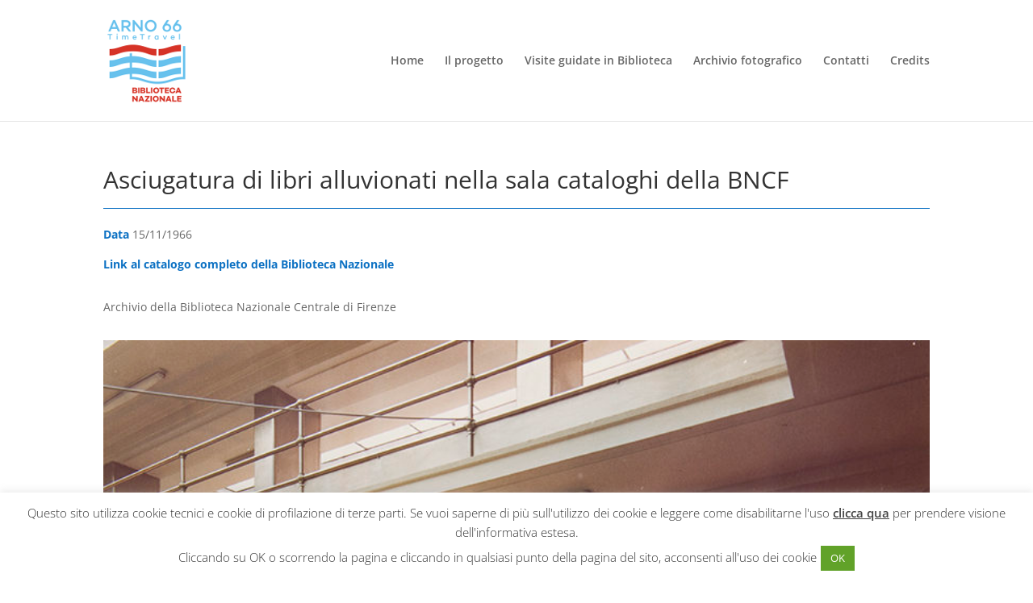

--- FILE ---
content_type: text/css
request_url: https://arno66ar.it/wp-content/themes/arno66/style.css?ver=1.0.0
body_size: 1442
content:

/*
 Theme Name:   Arno66
 Theme URI:    http://www.netseven.it
 Description:  Arno66 Child Theme
 Author:       Net7
 Author URI:   http://www.netseven.it
 Template:     Divi
 Version:      1.0.0
 License:      GNU General Public License v2 or later
 License URI:  http://www.gnu.org/licenses/gpl-2.0.html
 Tags:         light, dark, two-columns, right-sidebar, responsive-layout, accessibility-ready
 Text Domain:  arno66
*/
a,
.evidence{
  color: #0c71c3;
}

.home-blur.et_pb_blurb h4 a:hover{
font-size:30px;
}

.facetwp-facet-tema .facetwp-radio {
    display: inline-block;
    background: none;
    /*border: 1px solid #0C71C3;*/
background: #0C71C3;
    color: #fff;
    padding-left: 0;   
    padding: 5px;
    border-radius: 3px;
    width: 18%;
    text-align: center;
}

.single-arno_foto .entry-title{
    font-size: 30px;
    border-bottom: 1px solid #0c71c3;
    margin-bottom: 20px;
    padding-bottom: 20px;
}

.related_photos.et_pb_row{
 padding: 40px 0; 
 margin: 30px 15%;
 width: auto;
}
.related_photos.et_pb_row h3{
  margin-bottom: 20px;
}
.next-post-link{
  float: right;
}
.facetwp-facet-tema .facetwp-radio + .facetwp-radio{
  margin-left: 2.5%;
}
.facetwp-facet-tema .facetwp-radio:nth-child(6){
  margin-left:0;
}
.facetwp-facet-tema .facetwp-radio.checked{
  background-image: none; 
  background: #D63327;
  color: #fff;
}
.facetwp-loading{
  margin: 0 auto !important; 
}
.facetwp-template{
  min-height: 400px;
}
.facetwp-facet-tema .facetwp-radio .facetwp-counter{
  display: none;
}

input.facetwp-autocomplete {
    border: 1px solid #d2d2d2;
    padding: 6px 10px;
    margin-right: 20px;
    min-width: 250px;
}
.autocomplete-suggestions{
  width: auto !important;
  margin: -6px;
}
input.flatpickr-input.flatpickr-alt {
    padding: 6px;
    margin-right: 10px;
    max-width: 90px;
}

.reset-btn,
input.facetwp-autocomplete-update {
    padding: 6px 10px;
    box-shadow: none;
    background: #fff;
    border: 1px solid #0c71c3;
    color: #0c71c3;
    text-transform: uppercase;
    font-weight: bold;
    cursor: pointer;
}

.facetwp-type-date_range{display: inline-block}


/*.facetwp-template article{
   -webkit-animation: fadeOut 500ms;
    -moz-animation: fadeOut 500ms;
    animation: fadeOut 500ms;
}*/
.owl-nav {
  position: absolute;
  top: 42%;
  color: #fff;
  font-size: 25px;
  width: 100%;
}

.owl-prev, .owl-next{
  display: inline-block;
  font-family: 'ElegantIcons';
}
.owl-next{
  float: right;
}
.owl-nav .et-pb-icon{ 
font-size: 50px;
}
.et_pb_blog_grid .et_pb_post h2{

position: absolute;
    top: 188px;
    background: #fff;
    opacity: 0;
    padding: 10px 5px ;
    width: 100%;
  
}

.et_pb_blog_grid .et_pb_post:hover h2{
top:auto;
bottom: 0;
opacity: .8;
transition:  all 0.35s ease;
}

.et_pb_blog_grid .column.size-1of5 .et_pb_post{
      min-height: 202px;
padding: 0;
position: relative;
overflow:hidden;
margin-bottom:0;
/*transition:  all 0.35s ease;*/
}

.et_pb_blog_grid .et_pb_post a{
  color: #0c71c3;
}
/*DIVI MORE COLUMNS*/
.et_pb_column.et_pb_column_1_4 #five-cols{
width: 100%;
}
/*#five-cols.et_pb_blog_grid .et_pb_post {
float: left;
margin-right: 1%;
max-width: 19%;
margin-bottom: 10px;
}*/
/*#five-cols.et_pb_blog_grid .et_pb_post:nth-child(5n+1) {
clear: both !important;
}*/

.et_pb_column_4_4 #five-cols.et_pb_blog_grid[data-columns]::before {
  content: "5 .column.size-1of5";
}

.footer-widget h4 {
  color: #4d4d4d;
  font-size: 14px;
  margin-bottom: 10px;
}
#footer-widgets .footer-widget{
  margin-right: 2%;
  width: 18%;
}
#footer-widgets .footer-widget + .footer-widget{
  width: 78%;
}
.footer-widget .widget_text.last-right{
  float: right;
  width: 20%
}
.footer-widget  .movie-credits{
  width: 53%;
  text-align: center;
}

img.half-image {
    width: auto;
  max-height: 64px;
  display: inline-block;
  vertical-align: middle;
}
img.small-image {
  width: 15%;
  display: inline-block;
  vertical-align: middle;
}
.footer-widget .textwidget{
  margin-bottom: 30px;
}
img.small-image + img.small-image{
  margin-left: 10px;  
}

img.half-image + img.half-image {
  margin-left: 22px;
}

@media (min-width: 981px){
  .et_pb_gutters3 .et_pb_column_4_4 .et_pb_blog_grid .column.size-1of5 {
      width: 20%;
      margin-right: 0;
  }
  .et_pb_blog_grid .column.size-1of5:nth-child(5n) {
    margin-right: 0 !important;
}
.et_pb_blog_grid .column.size-1of5 article{
  border: 0;
}
}
